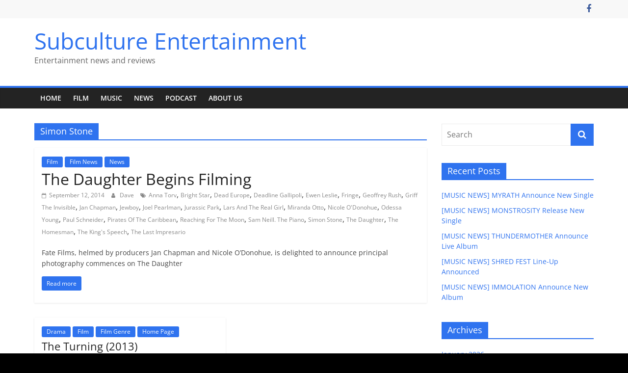

--- FILE ---
content_type: text/html; charset=UTF-8
request_url: https://subcultureentertainment.com/tag/simon-stone/
body_size: 73423
content:
<!DOCTYPE html>
<html lang="en-US">
<head>
			<meta charset="UTF-8" />
		<meta name="viewport" content="width=device-width, initial-scale=1">
		<link rel="profile" href="http://gmpg.org/xfn/11" />
		<meta name='robots' content='index, follow, max-image-preview:large, max-snippet:-1, max-video-preview:-1' />

	<!-- This site is optimized with the Yoast SEO plugin v19.11 - https://yoast.com/wordpress/plugins/seo/ -->
	<title>Simon Stone Archives - Subculture Entertainment</title>
	<link rel="canonical" href="https://subcultureentertainment.com/tag/simon-stone/" />
	<meta property="og:locale" content="en_US" />
	<meta property="og:type" content="article" />
	<meta property="og:title" content="Simon Stone Archives - Subculture Entertainment" />
	<meta property="og:url" content="https://subcultureentertainment.com/tag/simon-stone/" />
	<meta property="og:site_name" content="Subculture Entertainment" />
	<meta name="twitter:card" content="summary_large_image" />
	<script type="application/ld+json" class="yoast-schema-graph">{"@context":"https://schema.org","@graph":[{"@type":"CollectionPage","@id":"https://subcultureentertainment.com/tag/simon-stone/","url":"https://subcultureentertainment.com/tag/simon-stone/","name":"Simon Stone Archives - Subculture Entertainment","isPartOf":{"@id":"https://subcultureentertainment.com/#website"},"inLanguage":"en-US"},{"@type":"WebSite","@id":"https://subcultureentertainment.com/#website","url":"https://subcultureentertainment.com/","name":"Subculture Entertainment","description":"Entertainment news and reviews","potentialAction":[{"@type":"SearchAction","target":{"@type":"EntryPoint","urlTemplate":"https://subcultureentertainment.com/?s={search_term_string}"},"query-input":"required name=search_term_string"}],"inLanguage":"en-US"}]}</script>
	<!-- / Yoast SEO plugin. -->


<link rel='dns-prefetch' href='//secure.gravatar.com' />
<link rel='dns-prefetch' href='//v0.wordpress.com' />
<link rel="alternate" type="application/rss+xml" title="Subculture Entertainment &raquo; Feed" href="https://subcultureentertainment.com/feed/" />
<link rel="alternate" type="application/rss+xml" title="Subculture Entertainment &raquo; Comments Feed" href="https://subcultureentertainment.com/comments/feed/" />
<link rel="alternate" type="application/rss+xml" title="Subculture Entertainment &raquo; Simon Stone Tag Feed" href="https://subcultureentertainment.com/tag/simon-stone/feed/" />
<style id='wp-img-auto-sizes-contain-inline-css' type='text/css'>
img:is([sizes=auto i],[sizes^="auto," i]){contain-intrinsic-size:3000px 1500px}
/*# sourceURL=wp-img-auto-sizes-contain-inline-css */
</style>
<style id='wp-emoji-styles-inline-css' type='text/css'>

	img.wp-smiley, img.emoji {
		display: inline !important;
		border: none !important;
		box-shadow: none !important;
		height: 1em !important;
		width: 1em !important;
		margin: 0 0.07em !important;
		vertical-align: -0.1em !important;
		background: none !important;
		padding: 0 !important;
	}
/*# sourceURL=wp-emoji-styles-inline-css */
</style>
<style id='wp-block-library-inline-css' type='text/css'>
:root{--wp-block-synced-color:#7a00df;--wp-block-synced-color--rgb:122,0,223;--wp-bound-block-color:var(--wp-block-synced-color);--wp-editor-canvas-background:#ddd;--wp-admin-theme-color:#007cba;--wp-admin-theme-color--rgb:0,124,186;--wp-admin-theme-color-darker-10:#006ba1;--wp-admin-theme-color-darker-10--rgb:0,107,160.5;--wp-admin-theme-color-darker-20:#005a87;--wp-admin-theme-color-darker-20--rgb:0,90,135;--wp-admin-border-width-focus:2px}@media (min-resolution:192dpi){:root{--wp-admin-border-width-focus:1.5px}}.wp-element-button{cursor:pointer}:root .has-very-light-gray-background-color{background-color:#eee}:root .has-very-dark-gray-background-color{background-color:#313131}:root .has-very-light-gray-color{color:#eee}:root .has-very-dark-gray-color{color:#313131}:root .has-vivid-green-cyan-to-vivid-cyan-blue-gradient-background{background:linear-gradient(135deg,#00d084,#0693e3)}:root .has-purple-crush-gradient-background{background:linear-gradient(135deg,#34e2e4,#4721fb 50%,#ab1dfe)}:root .has-hazy-dawn-gradient-background{background:linear-gradient(135deg,#faaca8,#dad0ec)}:root .has-subdued-olive-gradient-background{background:linear-gradient(135deg,#fafae1,#67a671)}:root .has-atomic-cream-gradient-background{background:linear-gradient(135deg,#fdd79a,#004a59)}:root .has-nightshade-gradient-background{background:linear-gradient(135deg,#330968,#31cdcf)}:root .has-midnight-gradient-background{background:linear-gradient(135deg,#020381,#2874fc)}:root{--wp--preset--font-size--normal:16px;--wp--preset--font-size--huge:42px}.has-regular-font-size{font-size:1em}.has-larger-font-size{font-size:2.625em}.has-normal-font-size{font-size:var(--wp--preset--font-size--normal)}.has-huge-font-size{font-size:var(--wp--preset--font-size--huge)}.has-text-align-center{text-align:center}.has-text-align-left{text-align:left}.has-text-align-right{text-align:right}.has-fit-text{white-space:nowrap!important}#end-resizable-editor-section{display:none}.aligncenter{clear:both}.items-justified-left{justify-content:flex-start}.items-justified-center{justify-content:center}.items-justified-right{justify-content:flex-end}.items-justified-space-between{justify-content:space-between}.screen-reader-text{border:0;clip-path:inset(50%);height:1px;margin:-1px;overflow:hidden;padding:0;position:absolute;width:1px;word-wrap:normal!important}.screen-reader-text:focus{background-color:#ddd;clip-path:none;color:#444;display:block;font-size:1em;height:auto;left:5px;line-height:normal;padding:15px 23px 14px;text-decoration:none;top:5px;width:auto;z-index:100000}html :where(.has-border-color){border-style:solid}html :where([style*=border-top-color]){border-top-style:solid}html :where([style*=border-right-color]){border-right-style:solid}html :where([style*=border-bottom-color]){border-bottom-style:solid}html :where([style*=border-left-color]){border-left-style:solid}html :where([style*=border-width]){border-style:solid}html :where([style*=border-top-width]){border-top-style:solid}html :where([style*=border-right-width]){border-right-style:solid}html :where([style*=border-bottom-width]){border-bottom-style:solid}html :where([style*=border-left-width]){border-left-style:solid}html :where(img[class*=wp-image-]){height:auto;max-width:100%}:where(figure){margin:0 0 1em}html :where(.is-position-sticky){--wp-admin--admin-bar--position-offset:var(--wp-admin--admin-bar--height,0px)}@media screen and (max-width:600px){html :where(.is-position-sticky){--wp-admin--admin-bar--position-offset:0px}}
.has-text-align-justify{text-align:justify;}

/*# sourceURL=wp-block-library-inline-css */
</style><style id='global-styles-inline-css' type='text/css'>
:root{--wp--preset--aspect-ratio--square: 1;--wp--preset--aspect-ratio--4-3: 4/3;--wp--preset--aspect-ratio--3-4: 3/4;--wp--preset--aspect-ratio--3-2: 3/2;--wp--preset--aspect-ratio--2-3: 2/3;--wp--preset--aspect-ratio--16-9: 16/9;--wp--preset--aspect-ratio--9-16: 9/16;--wp--preset--color--black: #000000;--wp--preset--color--cyan-bluish-gray: #abb8c3;--wp--preset--color--white: #ffffff;--wp--preset--color--pale-pink: #f78da7;--wp--preset--color--vivid-red: #cf2e2e;--wp--preset--color--luminous-vivid-orange: #ff6900;--wp--preset--color--luminous-vivid-amber: #fcb900;--wp--preset--color--light-green-cyan: #7bdcb5;--wp--preset--color--vivid-green-cyan: #00d084;--wp--preset--color--pale-cyan-blue: #8ed1fc;--wp--preset--color--vivid-cyan-blue: #0693e3;--wp--preset--color--vivid-purple: #9b51e0;--wp--preset--gradient--vivid-cyan-blue-to-vivid-purple: linear-gradient(135deg,rgb(6,147,227) 0%,rgb(155,81,224) 100%);--wp--preset--gradient--light-green-cyan-to-vivid-green-cyan: linear-gradient(135deg,rgb(122,220,180) 0%,rgb(0,208,130) 100%);--wp--preset--gradient--luminous-vivid-amber-to-luminous-vivid-orange: linear-gradient(135deg,rgb(252,185,0) 0%,rgb(255,105,0) 100%);--wp--preset--gradient--luminous-vivid-orange-to-vivid-red: linear-gradient(135deg,rgb(255,105,0) 0%,rgb(207,46,46) 100%);--wp--preset--gradient--very-light-gray-to-cyan-bluish-gray: linear-gradient(135deg,rgb(238,238,238) 0%,rgb(169,184,195) 100%);--wp--preset--gradient--cool-to-warm-spectrum: linear-gradient(135deg,rgb(74,234,220) 0%,rgb(151,120,209) 20%,rgb(207,42,186) 40%,rgb(238,44,130) 60%,rgb(251,105,98) 80%,rgb(254,248,76) 100%);--wp--preset--gradient--blush-light-purple: linear-gradient(135deg,rgb(255,206,236) 0%,rgb(152,150,240) 100%);--wp--preset--gradient--blush-bordeaux: linear-gradient(135deg,rgb(254,205,165) 0%,rgb(254,45,45) 50%,rgb(107,0,62) 100%);--wp--preset--gradient--luminous-dusk: linear-gradient(135deg,rgb(255,203,112) 0%,rgb(199,81,192) 50%,rgb(65,88,208) 100%);--wp--preset--gradient--pale-ocean: linear-gradient(135deg,rgb(255,245,203) 0%,rgb(182,227,212) 50%,rgb(51,167,181) 100%);--wp--preset--gradient--electric-grass: linear-gradient(135deg,rgb(202,248,128) 0%,rgb(113,206,126) 100%);--wp--preset--gradient--midnight: linear-gradient(135deg,rgb(2,3,129) 0%,rgb(40,116,252) 100%);--wp--preset--font-size--small: 13px;--wp--preset--font-size--medium: 20px;--wp--preset--font-size--large: 36px;--wp--preset--font-size--x-large: 42px;--wp--preset--spacing--20: 0.44rem;--wp--preset--spacing--30: 0.67rem;--wp--preset--spacing--40: 1rem;--wp--preset--spacing--50: 1.5rem;--wp--preset--spacing--60: 2.25rem;--wp--preset--spacing--70: 3.38rem;--wp--preset--spacing--80: 5.06rem;--wp--preset--shadow--natural: 6px 6px 9px rgba(0, 0, 0, 0.2);--wp--preset--shadow--deep: 12px 12px 50px rgba(0, 0, 0, 0.4);--wp--preset--shadow--sharp: 6px 6px 0px rgba(0, 0, 0, 0.2);--wp--preset--shadow--outlined: 6px 6px 0px -3px rgb(255, 255, 255), 6px 6px rgb(0, 0, 0);--wp--preset--shadow--crisp: 6px 6px 0px rgb(0, 0, 0);}:where(.is-layout-flex){gap: 0.5em;}:where(.is-layout-grid){gap: 0.5em;}body .is-layout-flex{display: flex;}.is-layout-flex{flex-wrap: wrap;align-items: center;}.is-layout-flex > :is(*, div){margin: 0;}body .is-layout-grid{display: grid;}.is-layout-grid > :is(*, div){margin: 0;}:where(.wp-block-columns.is-layout-flex){gap: 2em;}:where(.wp-block-columns.is-layout-grid){gap: 2em;}:where(.wp-block-post-template.is-layout-flex){gap: 1.25em;}:where(.wp-block-post-template.is-layout-grid){gap: 1.25em;}.has-black-color{color: var(--wp--preset--color--black) !important;}.has-cyan-bluish-gray-color{color: var(--wp--preset--color--cyan-bluish-gray) !important;}.has-white-color{color: var(--wp--preset--color--white) !important;}.has-pale-pink-color{color: var(--wp--preset--color--pale-pink) !important;}.has-vivid-red-color{color: var(--wp--preset--color--vivid-red) !important;}.has-luminous-vivid-orange-color{color: var(--wp--preset--color--luminous-vivid-orange) !important;}.has-luminous-vivid-amber-color{color: var(--wp--preset--color--luminous-vivid-amber) !important;}.has-light-green-cyan-color{color: var(--wp--preset--color--light-green-cyan) !important;}.has-vivid-green-cyan-color{color: var(--wp--preset--color--vivid-green-cyan) !important;}.has-pale-cyan-blue-color{color: var(--wp--preset--color--pale-cyan-blue) !important;}.has-vivid-cyan-blue-color{color: var(--wp--preset--color--vivid-cyan-blue) !important;}.has-vivid-purple-color{color: var(--wp--preset--color--vivid-purple) !important;}.has-black-background-color{background-color: var(--wp--preset--color--black) !important;}.has-cyan-bluish-gray-background-color{background-color: var(--wp--preset--color--cyan-bluish-gray) !important;}.has-white-background-color{background-color: var(--wp--preset--color--white) !important;}.has-pale-pink-background-color{background-color: var(--wp--preset--color--pale-pink) !important;}.has-vivid-red-background-color{background-color: var(--wp--preset--color--vivid-red) !important;}.has-luminous-vivid-orange-background-color{background-color: var(--wp--preset--color--luminous-vivid-orange) !important;}.has-luminous-vivid-amber-background-color{background-color: var(--wp--preset--color--luminous-vivid-amber) !important;}.has-light-green-cyan-background-color{background-color: var(--wp--preset--color--light-green-cyan) !important;}.has-vivid-green-cyan-background-color{background-color: var(--wp--preset--color--vivid-green-cyan) !important;}.has-pale-cyan-blue-background-color{background-color: var(--wp--preset--color--pale-cyan-blue) !important;}.has-vivid-cyan-blue-background-color{background-color: var(--wp--preset--color--vivid-cyan-blue) !important;}.has-vivid-purple-background-color{background-color: var(--wp--preset--color--vivid-purple) !important;}.has-black-border-color{border-color: var(--wp--preset--color--black) !important;}.has-cyan-bluish-gray-border-color{border-color: var(--wp--preset--color--cyan-bluish-gray) !important;}.has-white-border-color{border-color: var(--wp--preset--color--white) !important;}.has-pale-pink-border-color{border-color: var(--wp--preset--color--pale-pink) !important;}.has-vivid-red-border-color{border-color: var(--wp--preset--color--vivid-red) !important;}.has-luminous-vivid-orange-border-color{border-color: var(--wp--preset--color--luminous-vivid-orange) !important;}.has-luminous-vivid-amber-border-color{border-color: var(--wp--preset--color--luminous-vivid-amber) !important;}.has-light-green-cyan-border-color{border-color: var(--wp--preset--color--light-green-cyan) !important;}.has-vivid-green-cyan-border-color{border-color: var(--wp--preset--color--vivid-green-cyan) !important;}.has-pale-cyan-blue-border-color{border-color: var(--wp--preset--color--pale-cyan-blue) !important;}.has-vivid-cyan-blue-border-color{border-color: var(--wp--preset--color--vivid-cyan-blue) !important;}.has-vivid-purple-border-color{border-color: var(--wp--preset--color--vivid-purple) !important;}.has-vivid-cyan-blue-to-vivid-purple-gradient-background{background: var(--wp--preset--gradient--vivid-cyan-blue-to-vivid-purple) !important;}.has-light-green-cyan-to-vivid-green-cyan-gradient-background{background: var(--wp--preset--gradient--light-green-cyan-to-vivid-green-cyan) !important;}.has-luminous-vivid-amber-to-luminous-vivid-orange-gradient-background{background: var(--wp--preset--gradient--luminous-vivid-amber-to-luminous-vivid-orange) !important;}.has-luminous-vivid-orange-to-vivid-red-gradient-background{background: var(--wp--preset--gradient--luminous-vivid-orange-to-vivid-red) !important;}.has-very-light-gray-to-cyan-bluish-gray-gradient-background{background: var(--wp--preset--gradient--very-light-gray-to-cyan-bluish-gray) !important;}.has-cool-to-warm-spectrum-gradient-background{background: var(--wp--preset--gradient--cool-to-warm-spectrum) !important;}.has-blush-light-purple-gradient-background{background: var(--wp--preset--gradient--blush-light-purple) !important;}.has-blush-bordeaux-gradient-background{background: var(--wp--preset--gradient--blush-bordeaux) !important;}.has-luminous-dusk-gradient-background{background: var(--wp--preset--gradient--luminous-dusk) !important;}.has-pale-ocean-gradient-background{background: var(--wp--preset--gradient--pale-ocean) !important;}.has-electric-grass-gradient-background{background: var(--wp--preset--gradient--electric-grass) !important;}.has-midnight-gradient-background{background: var(--wp--preset--gradient--midnight) !important;}.has-small-font-size{font-size: var(--wp--preset--font-size--small) !important;}.has-medium-font-size{font-size: var(--wp--preset--font-size--medium) !important;}.has-large-font-size{font-size: var(--wp--preset--font-size--large) !important;}.has-x-large-font-size{font-size: var(--wp--preset--font-size--x-large) !important;}
/*# sourceURL=global-styles-inline-css */
</style>

<style id='classic-theme-styles-inline-css' type='text/css'>
/*! This file is auto-generated */
.wp-block-button__link{color:#fff;background-color:#32373c;border-radius:9999px;box-shadow:none;text-decoration:none;padding:calc(.667em + 2px) calc(1.333em + 2px);font-size:1.125em}.wp-block-file__button{background:#32373c;color:#fff;text-decoration:none}
/*# sourceURL=/wp-includes/css/classic-themes.min.css */
</style>
<link rel='stylesheet' id='colormag_style-css' href='https://subcultureentertainment.com/wp-content/themes/colormag/style.css?ver=2.1.5' type='text/css' media='all' />
<style id='colormag_style-inline-css' type='text/css'>
.colormag-button,blockquote,button,input[type=reset],input[type=button],input[type=submit],#masthead.colormag-header-clean #site-navigation.main-small-navigation .menu-toggle,.fa.search-top:hover,#masthead.colormag-header-classic #site-navigation.main-small-navigation .menu-toggle,.main-navigation ul li.focus > a,#masthead.colormag-header-classic .main-navigation ul ul.sub-menu li.focus > a,.home-icon.front_page_on,.main-navigation a:hover,.main-navigation ul li ul li a:hover,.main-navigation ul li ul li:hover>a,.main-navigation ul li.current-menu-ancestor>a,.main-navigation ul li.current-menu-item ul li a:hover,.main-navigation ul li.current-menu-item>a,.main-navigation ul li.current_page_ancestor>a,.main-navigation ul li.current_page_item>a,.main-navigation ul li:hover>a,.main-small-navigation li a:hover,.site-header .menu-toggle:hover,#masthead.colormag-header-classic .main-navigation ul ul.sub-menu li:hover > a,#masthead.colormag-header-classic .main-navigation ul ul.sub-menu li.current-menu-ancestor > a,#masthead.colormag-header-classic .main-navigation ul ul.sub-menu li.current-menu-item > a,#masthead .main-small-navigation li:hover > a,#masthead .main-small-navigation li.current-page-ancestor > a,#masthead .main-small-navigation li.current-menu-ancestor > a,#masthead .main-small-navigation li.current-page-item > a,#masthead .main-small-navigation li.current-menu-item > a,.main-small-navigation .current-menu-item>a,.main-small-navigation .current_page_item > a,.promo-button-area a:hover,#content .wp-pagenavi .current,#content .wp-pagenavi a:hover,.format-link .entry-content a,.pagination span,.comments-area .comment-author-link span,#secondary .widget-title span,.footer-widgets-area .widget-title span,.colormag-footer--classic .footer-widgets-area .widget-title span::before,.advertisement_above_footer .widget-title span,#content .post .article-content .above-entry-meta .cat-links a,.page-header .page-title span,.entry-meta .post-format i,.more-link,.no-post-thumbnail,.widget_featured_slider .slide-content .above-entry-meta .cat-links a,.widget_highlighted_posts .article-content .above-entry-meta .cat-links a,.widget_featured_posts .article-content .above-entry-meta .cat-links a,.widget_featured_posts .widget-title span,.widget_slider_area .widget-title span,.widget_beside_slider .widget-title span,.wp-block-quote,.wp-block-quote.is-style-large,.wp-block-quote.has-text-align-right{background-color:rgb(47,115,239);}#site-title a,.next a:hover,.previous a:hover,.social-links i.fa:hover,a,#masthead.colormag-header-clean .social-links li:hover i.fa,#masthead.colormag-header-classic .social-links li:hover i.fa,#masthead.colormag-header-clean .breaking-news .newsticker a:hover,#masthead.colormag-header-classic .breaking-news .newsticker a:hover,#masthead.colormag-header-classic #site-navigation .fa.search-top:hover,#masthead.colormag-header-classic #site-navigation.main-navigation .random-post a:hover .fa-random,.dark-skin #masthead.colormag-header-classic #site-navigation.main-navigation .home-icon:hover .fa,#masthead .main-small-navigation li:hover > .sub-toggle i,.better-responsive-menu #masthead .main-small-navigation .sub-toggle.active .fa,#masthead.colormag-header-classic .main-navigation .home-icon a:hover .fa,.pagination a span:hover,#content .comments-area a.comment-edit-link:hover,#content .comments-area a.comment-permalink:hover,#content .comments-area article header cite a:hover,.comments-area .comment-author-link a:hover,.comment .comment-reply-link:hover,.nav-next a,.nav-previous a,.footer-widgets-area a:hover,a#scroll-up i,#content .post .article-content .entry-title a:hover,.entry-meta .byline i,.entry-meta .cat-links i,.entry-meta a,.post .entry-title a:hover,.search .entry-title a:hover,.entry-meta .comments-link a:hover,.entry-meta .edit-link a:hover,.entry-meta .posted-on a:hover,.entry-meta .tag-links a:hover,.single #content .tags a:hover,.post-box .entry-meta .cat-links a:hover,.post-box .entry-meta .posted-on a:hover,.post.post-box .entry-title a:hover,.widget_featured_slider .slide-content .below-entry-meta .byline a:hover,.widget_featured_slider .slide-content .below-entry-meta .comments a:hover,.widget_featured_slider .slide-content .below-entry-meta .posted-on a:hover,.widget_featured_slider .slide-content .entry-title a:hover,.byline a:hover,.comments a:hover,.edit-link a:hover,.posted-on a:hover,.tag-links a:hover,.widget_highlighted_posts .article-content .below-entry-meta .byline a:hover,.widget_highlighted_posts .article-content .below-entry-meta .comments a:hover,.widget_highlighted_posts .article-content .below-entry-meta .posted-on a:hover,.widget_highlighted_posts .article-content .entry-title a:hover,.widget_featured_posts .article-content .entry-title a:hover,.related-posts-main-title .fa,.single-related-posts .article-content .entry-title a:hover, .colormag-header-classic .main-navigation ul li:hover > a{color:rgb(47,115,239);}#site-navigation{border-top-color:rgb(47,115,239);}#masthead.colormag-header-classic .main-navigation ul ul.sub-menu li:hover,#masthead.colormag-header-classic .main-navigation ul ul.sub-menu li.current-menu-ancestor,#masthead.colormag-header-classic .main-navigation ul ul.sub-menu li.current-menu-item,#masthead.colormag-header-classic #site-navigation .menu-toggle,#masthead.colormag-header-classic #site-navigation .menu-toggle:hover,#masthead.colormag-header-classic .main-navigation ul > li:hover > a,#masthead.colormag-header-classic .main-navigation ul > li.current-menu-item > a,#masthead.colormag-header-classic .main-navigation ul > li.current-menu-ancestor > a,#masthead.colormag-header-classic .main-navigation ul li.focus > a,.promo-button-area a:hover,.pagination a span:hover{border-color:rgb(47,115,239);}#secondary .widget-title,.footer-widgets-area .widget-title,.advertisement_above_footer .widget-title,.page-header .page-title,.widget_featured_posts .widget-title,.widget_slider_area .widget-title,.widget_beside_slider .widget-title{border-bottom-color:rgb(47,115,239);}@media (max-width:768px){.better-responsive-menu .sub-toggle{background-color:#0000290000001b00;}}
/*# sourceURL=colormag_style-inline-css */
</style>
<link rel='stylesheet' id='colormag-fontawesome-css' href='https://subcultureentertainment.com/wp-content/themes/colormag/fontawesome/css/font-awesome.min.css?ver=2.1.5' type='text/css' media='all' />
<link rel='stylesheet' id='jetpack_css-css' href='https://subcultureentertainment.com/wp-content/plugins/jetpack/css/jetpack.css?ver=10.7.2' type='text/css' media='all' />
<script type="text/javascript" src="https://subcultureentertainment.com/wp-includes/js/jquery/jquery.min.js?ver=3.7.1" id="jquery-core-js"></script>
<script type="text/javascript" src="https://subcultureentertainment.com/wp-includes/js/jquery/jquery-migrate.min.js?ver=3.4.1" id="jquery-migrate-js"></script>
<link rel="https://api.w.org/" href="https://subcultureentertainment.com/wp-json/" /><link rel="alternate" title="JSON" type="application/json" href="https://subcultureentertainment.com/wp-json/wp/v2/tags/8599" /><link rel="EditURI" type="application/rsd+xml" title="RSD" href="https://subcultureentertainment.com/xmlrpc.php?rsd" />
<meta name="generator" content="WordPress 6.9" />
<style type='text/css'>img#wpstats{display:none}</style>
	<style type="text/css" id="custom-background-css">
body.custom-background { background-color: #000000; }
</style>
	</head>

<body class="archive tag tag-simon-stone tag-8599 custom-background wp-embed-responsive wp-theme-colormag right-sidebar wide">

		<div id="page" class="hfeed site">
				<a class="skip-link screen-reader-text" href="#main">Skip to content</a>
				<header id="masthead" class="site-header clearfix ">
				<div id="header-text-nav-container" class="clearfix">
		
			<div class="news-bar">
				<div class="inner-wrap">
					<div class="tg-news-bar__one">
											</div>

					<div class="tg-news-bar__two">
						
		<div class="social-links">
			<ul>
				<li><a href="https://www.facebook.com/subcultureentertainmentaus" target="_blank"><i class="fa fa-facebook"></i></a></li>			</ul>
		</div><!-- .social-links -->
							</div>
				</div>
			</div>

			
		<div class="inner-wrap">
			<div id="header-text-nav-wrap" class="clearfix">

				<div id="header-left-section">
					
					<div id="header-text" class="">
													<h3 id="site-title">
								<a href="https://subcultureentertainment.com/" title="Subculture Entertainment" rel="home">Subculture Entertainment</a>
							</h3>
						
													<p id="site-description">
								Entertainment news and reviews							</p><!-- #site-description -->
											</div><!-- #header-text -->
				</div><!-- #header-left-section -->

				<div id="header-right-section">
									</div><!-- #header-right-section -->

			</div><!-- #header-text-nav-wrap -->
		</div><!-- .inner-wrap -->

		
		<nav id="site-navigation" class="main-navigation clearfix" role="navigation">
			<div class="inner-wrap clearfix">
				
				
				<p class="menu-toggle"></p>
				<div class="menu-primary-container"><ul id="menu-nav-menu" class="menu"><li id="menu-item-88" class="menu-item menu-item-type-custom menu-item-object-custom menu-item-88"><a href="/">Home</a></li>
<li id="menu-item-28877" class="menu-item menu-item-type-taxonomy menu-item-object-category menu-item-28877"><a href="https://subcultureentertainment.com/category/film/">Film</a></li>
<li id="menu-item-28878" class="menu-item menu-item-type-taxonomy menu-item-object-category menu-item-28878"><a href="https://subcultureentertainment.com/category/music/">Music</a></li>
<li id="menu-item-28879" class="menu-item menu-item-type-taxonomy menu-item-object-category menu-item-28879"><a href="https://subcultureentertainment.com/category/news/">News</a></li>
<li id="menu-item-28880" class="menu-item menu-item-type-taxonomy menu-item-object-category menu-item-28880"><a href="https://subcultureentertainment.com/category/podcast/">Podcast</a></li>
<li id="menu-item-81" class="menu-item menu-item-type-post_type menu-item-object-page menu-item-81"><a href="https://subcultureentertainment.com/?page_id=15">About Us</a></li>
</ul></div>
			</div>
		</nav>

				</div><!-- #header-text-nav-container -->
				</header><!-- #masthead -->
				<div id="main" class="clearfix">
				<div class="inner-wrap clearfix">
		
	<div id="primary">
		<div id="content" class="clearfix">

			
		<header class="page-header">
			
				<h1 class="page-title">
					<span>
						Simon Stone					</span>
				</h1>
						</header><!-- .page-header -->

		
				<div class="article-container">

					
<article id="post-7394" class="post-7394 post type-post status-publish format-standard hentry category-film category-film-news category-news tag-anna-torv tag-bright-star tag-dead-europe tag-deadline-gallipoli tag-ewen-leslie tag-fringe tag-geoffrey-rush tag-griff-the-invisible tag-jan-chapman tag-jewboy tag-joel-pearlman tag-jurassic-park tag-lars-and-the-real-girl tag-miranda-otto tag-nicole-odonohue tag-odessa-young tag-paul-schneider tag-pirates-of-the-caribbean tag-reaching-for-the-moon tag-sam-neill-the-piano tag-simon-stone tag-the-daughter tag-the-homesman tag-the-kings-speech tag-the-last-impresario">
	
	
	<div class="article-content clearfix">

		<div class="above-entry-meta"><span class="cat-links"><a href="https://subcultureentertainment.com/category/film/"  rel="category tag">Film</a>&nbsp;<a href="https://subcultureentertainment.com/category/film/film-news/"  rel="category tag">Film News</a>&nbsp;<a href="https://subcultureentertainment.com/category/news/"  rel="category tag">News</a>&nbsp;</span></div>
		<header class="entry-header">
			<h2 class="entry-title">
				<a href="https://subcultureentertainment.com/2014/09/the-daughter-begins-filming/" title="The Daughter Begins Filming">The Daughter Begins Filming</a>
			</h2>
		</header>

		<div class="below-entry-meta">
			<span class="posted-on"><a href="https://subcultureentertainment.com/2014/09/the-daughter-begins-filming/" title="10:56 AM" rel="bookmark"><i class="fa fa-calendar-o"></i> <time class="entry-date published updated" datetime="2014-09-12T10:56:34+10:00">September 12, 2014</time></a></span>
			<span class="byline">
				<span class="author vcard">
					<i class="fa fa-user"></i>
					<a class="url fn n"
					   href="https://subcultureentertainment.com/author/dave/"
					   title="Dave"
					>
						Dave					</a>
				</span>
			</span>

			<span class="tag-links"><i class="fa fa-tags"></i><a href="https://subcultureentertainment.com/tag/anna-torv/" rel="tag">Anna Torv</a>, <a href="https://subcultureentertainment.com/tag/bright-star/" rel="tag">Bright Star</a>, <a href="https://subcultureentertainment.com/tag/dead-europe/" rel="tag">Dead Europe</a>, <a href="https://subcultureentertainment.com/tag/deadline-gallipoli/" rel="tag">Deadline Gallipoli</a>, <a href="https://subcultureentertainment.com/tag/ewen-leslie/" rel="tag">Ewen Leslie</a>, <a href="https://subcultureentertainment.com/tag/fringe/" rel="tag">Fringe</a>, <a href="https://subcultureentertainment.com/tag/geoffrey-rush/" rel="tag">Geoffrey Rush</a>, <a href="https://subcultureentertainment.com/tag/griff-the-invisible/" rel="tag">Griff The Invisible</a>, <a href="https://subcultureentertainment.com/tag/jan-chapman/" rel="tag">Jan Chapman</a>, <a href="https://subcultureentertainment.com/tag/jewboy/" rel="tag">Jewboy</a>, <a href="https://subcultureentertainment.com/tag/joel-pearlman/" rel="tag">Joel Pearlman</a>, <a href="https://subcultureentertainment.com/tag/jurassic-park/" rel="tag">Jurassic Park</a>, <a href="https://subcultureentertainment.com/tag/lars-and-the-real-girl/" rel="tag">Lars And The Real Girl</a>, <a href="https://subcultureentertainment.com/tag/miranda-otto/" rel="tag">Miranda Otto</a>, <a href="https://subcultureentertainment.com/tag/nicole-odonohue/" rel="tag">Nicole O'Donohue</a>, <a href="https://subcultureentertainment.com/tag/odessa-young/" rel="tag">Odessa Young</a>, <a href="https://subcultureentertainment.com/tag/paul-schneider/" rel="tag">Paul Schneider</a>, <a href="https://subcultureentertainment.com/tag/pirates-of-the-caribbean/" rel="tag">Pirates Of The Caribbean</a>, <a href="https://subcultureentertainment.com/tag/reaching-for-the-moon/" rel="tag">Reaching For The Moon</a>, <a href="https://subcultureentertainment.com/tag/sam-neill-the-piano/" rel="tag">Sam Neill. The Piano</a>, <a href="https://subcultureentertainment.com/tag/simon-stone/" rel="tag">Simon Stone</a>, <a href="https://subcultureentertainment.com/tag/the-daughter/" rel="tag">The Daughter</a>, <a href="https://subcultureentertainment.com/tag/the-homesman/" rel="tag">The Homesman</a>, <a href="https://subcultureentertainment.com/tag/the-kings-speech/" rel="tag">The King's Speech</a>, <a href="https://subcultureentertainment.com/tag/the-last-impresario/" rel="tag">The Last Impresario</a></span></div>
		<div class="entry-content clearfix">
			<p>Fate Films, helmed by producers Jan Chapman and Nicole O’Donohue, is delighted to announce principal photography commences on The Daughter</p>
			<a class="more-link" title="The Daughter Begins Filming" href="https://subcultureentertainment.com/2014/09/the-daughter-begins-filming/">
				<span>Read more</span>
			</a>
		</div>

	</div>

	</article>

<article id="post-5028" class="post-5028 post type-post status-publish format-standard hentry category-film-drama category-film category-film-genre category-home-slider tag-andrew-upton tag-anthony-lucas tag-ashlee-page tag-breanna-harding tag-casey-douglas tag-cate-blanchett tag-circa-contemporary-circus tag-claire-mccarthy tag-colin-friels tag-dan-wyllie tag-david-griffiths tag-david-wenham tag-dean-daley-jones tag-di-adams tag-dougie-baldwin tag-emily-ballou tag-eva-lazzaro tag-finn-ireland tag-finn-woodlock tag-greg-king tag-harrison-gilbertson tag-harry-borland tag-henri-phillips tag-hugo-weaving tag-ian-meadows tag-jakory-blanco tag-james-fraser tag-jarli-russell-blanco tag-jonathan-auf-der-heide tag-joseph-pedley tag-josh-mcconville tag-jub-clerc tag-justin-kurzel tag-justin-monjo tag-kate-mulvaney tag-kris-mrska tag-lee-jankowski tag-libby-tanner tag-marcel-dorney tag-marieka-walsh tag-matt-nable tag-matthew-shanley tag-meyne-wyatt tag-mia-wasikowska tag-miranda-otto tag-mirrah-foulkes tag-myles-pollard tag-nikita-leigh-pritchard tag-oscar-redding tag-paul-ireland tag-rhys-graham tag-richard-roxburgh tag-robert-connolly tag-robyn-nevin tag-rose-byrne tag-shaun-gladwell tag-simon-stone tag-stephen-page tag-susie-porter tag-the-turning tag-the-turning-review tag-tony-ayres tag-warwick-thornton tag-wayne-blair tag-yaron-lifschitz">
	
	
	<div class="article-content clearfix">

		<div class="above-entry-meta"><span class="cat-links"><a href="https://subcultureentertainment.com/category/film/film-genre/film-drama/"  rel="category tag">Drama</a>&nbsp;<a href="https://subcultureentertainment.com/category/film/"  rel="category tag">Film</a>&nbsp;<a href="https://subcultureentertainment.com/category/film/film-genre/"  rel="category tag">Film Genre</a>&nbsp;<a href="https://subcultureentertainment.com/category/home-slider/"  rel="category tag">Home Page</a>&nbsp;</span></div>
		<header class="entry-header">
			<h2 class="entry-title">
				<a href="https://subcultureentertainment.com/2013/09/the-turning-2013/" title="The Turning (2013)">The Turning (2013)</a>
			</h2>
		</header>

		<div class="below-entry-meta">
			<span class="posted-on"><a href="https://subcultureentertainment.com/2013/09/the-turning-2013/" title="12:02 AM" rel="bookmark"><i class="fa fa-calendar-o"></i> <time class="entry-date published" datetime="2013-09-26T00:02:49+10:00">September 26, 2013</time><time class="updated" datetime="2013-09-28T13:59:59+10:00">September 28, 2013</time></a></span>
			<span class="byline">
				<span class="author vcard">
					<i class="fa fa-user"></i>
					<a class="url fn n"
					   href="https://subcultureentertainment.com/author/dave/"
					   title="Dave"
					>
						Dave					</a>
				</span>
			</span>

			<span class="tag-links"><i class="fa fa-tags"></i><a href="https://subcultureentertainment.com/tag/andrew-upton/" rel="tag">Andrew Upton</a>, <a href="https://subcultureentertainment.com/tag/anthony-lucas/" rel="tag">Anthony Lucas</a>, <a href="https://subcultureentertainment.com/tag/ashlee-page/" rel="tag">Ashlee Page</a>, <a href="https://subcultureentertainment.com/tag/breanna-harding/" rel="tag">Breanna Harding</a>, <a href="https://subcultureentertainment.com/tag/casey-douglas/" rel="tag">Casey Douglas</a>, <a href="https://subcultureentertainment.com/tag/cate-blanchett/" rel="tag">Cate Blanchett</a>, <a href="https://subcultureentertainment.com/tag/circa-contemporary-circus/" rel="tag">Circa Contemporary Circus</a>, <a href="https://subcultureentertainment.com/tag/claire-mccarthy/" rel="tag">Claire McCarthy</a>, <a href="https://subcultureentertainment.com/tag/colin-friels/" rel="tag">Colin Friels</a>, <a href="https://subcultureentertainment.com/tag/dan-wyllie/" rel="tag">Dan Wyllie</a>, <a href="https://subcultureentertainment.com/tag/david-griffiths/" rel="tag">David Griffiths</a>, <a href="https://subcultureentertainment.com/tag/david-wenham/" rel="tag">David Wenham</a>, <a href="https://subcultureentertainment.com/tag/dean-daley-jones/" rel="tag">Dean Daley-Jones</a>, <a href="https://subcultureentertainment.com/tag/di-adams/" rel="tag">Di Adams</a>, <a href="https://subcultureentertainment.com/tag/dougie-baldwin/" rel="tag">Dougie Baldwin</a>, <a href="https://subcultureentertainment.com/tag/emily-ballou/" rel="tag">Emily Ballou</a>, <a href="https://subcultureentertainment.com/tag/eva-lazzaro/" rel="tag">Eva Lazzaro</a>, <a href="https://subcultureentertainment.com/tag/finn-ireland/" rel="tag">Finn Ireland</a>, <a href="https://subcultureentertainment.com/tag/finn-woodlock/" rel="tag">Finn Woodlock</a>, <a href="https://subcultureentertainment.com/tag/greg-king/" rel="tag">Greg King</a>, <a href="https://subcultureentertainment.com/tag/harrison-gilbertson/" rel="tag">Harrison Gilbertson</a>, <a href="https://subcultureentertainment.com/tag/harry-borland/" rel="tag">Harry Borland</a>, <a href="https://subcultureentertainment.com/tag/henri-phillips/" rel="tag">Henri Phillips</a>, <a href="https://subcultureentertainment.com/tag/hugo-weaving/" rel="tag">Hugo Weaving</a>, <a href="https://subcultureentertainment.com/tag/ian-meadows/" rel="tag">Ian Meadows</a>, <a href="https://subcultureentertainment.com/tag/jakory-blanco/" rel="tag">Jakory Blanco</a>, <a href="https://subcultureentertainment.com/tag/james-fraser/" rel="tag">James Fraser</a>, <a href="https://subcultureentertainment.com/tag/jarli-russell-blanco/" rel="tag">Jarli-Russell Blanco</a>, <a href="https://subcultureentertainment.com/tag/jonathan-auf-der-heide/" rel="tag">Jonathan Auf Der Heide</a>, <a href="https://subcultureentertainment.com/tag/joseph-pedley/" rel="tag">Joseph Pedley</a>, <a href="https://subcultureentertainment.com/tag/josh-mcconville/" rel="tag">Josh McConville</a>, <a href="https://subcultureentertainment.com/tag/jub-clerc/" rel="tag">Jub Clerc</a>, <a href="https://subcultureentertainment.com/tag/justin-kurzel/" rel="tag">Justin Kurzel</a>, <a href="https://subcultureentertainment.com/tag/justin-monjo/" rel="tag">Justin Monjo</a>, <a href="https://subcultureentertainment.com/tag/kate-mulvaney/" rel="tag">Kate Mulvaney</a>, <a href="https://subcultureentertainment.com/tag/kris-mrska/" rel="tag">Kris Mrska</a>, <a href="https://subcultureentertainment.com/tag/lee-jankowski/" rel="tag">Lee Jankowski</a>, <a href="https://subcultureentertainment.com/tag/libby-tanner/" rel="tag">Libby Tanner</a>, <a href="https://subcultureentertainment.com/tag/marcel-dorney/" rel="tag">Marcel Dorney</a>, <a href="https://subcultureentertainment.com/tag/marieka-walsh/" rel="tag">Marieka Walsh</a>, <a href="https://subcultureentertainment.com/tag/matt-nable/" rel="tag">Matt Nable</a>, <a href="https://subcultureentertainment.com/tag/matthew-shanley/" rel="tag">Matthew Shanley</a>, <a href="https://subcultureentertainment.com/tag/meyne-wyatt/" rel="tag">Meyne Wyatt</a>, <a href="https://subcultureentertainment.com/tag/mia-wasikowska/" rel="tag">Mia Wasikowska</a>, <a href="https://subcultureentertainment.com/tag/miranda-otto/" rel="tag">Miranda Otto</a>, <a href="https://subcultureentertainment.com/tag/mirrah-foulkes/" rel="tag">Mirrah Foulkes</a>, <a href="https://subcultureentertainment.com/tag/myles-pollard/" rel="tag">Myles Pollard</a>, <a href="https://subcultureentertainment.com/tag/nikita-leigh-pritchard/" rel="tag">Nikita Leigh-Pritchard</a>, <a href="https://subcultureentertainment.com/tag/oscar-redding/" rel="tag">Oscar Redding</a>, <a href="https://subcultureentertainment.com/tag/paul-ireland/" rel="tag">Paul Ireland</a>, <a href="https://subcultureentertainment.com/tag/rhys-graham/" rel="tag">Rhys Graham</a>, <a href="https://subcultureentertainment.com/tag/richard-roxburgh/" rel="tag">Richard Roxburgh</a>, <a href="https://subcultureentertainment.com/tag/robert-connolly/" rel="tag">Robert Connolly</a>, <a href="https://subcultureentertainment.com/tag/robyn-nevin/" rel="tag">Robyn Nevin</a>, <a href="https://subcultureentertainment.com/tag/rose-byrne/" rel="tag">Rose Byrne</a>, <a href="https://subcultureentertainment.com/tag/shaun-gladwell/" rel="tag">Shaun Gladwell</a>, <a href="https://subcultureentertainment.com/tag/simon-stone/" rel="tag">Simon Stone</a>, <a href="https://subcultureentertainment.com/tag/stephen-page/" rel="tag">Stephen Page</a>, <a href="https://subcultureentertainment.com/tag/susie-porter/" rel="tag">Susie Porter</a>, <a href="https://subcultureentertainment.com/tag/the-turning/" rel="tag">The Turning</a>, <a href="https://subcultureentertainment.com/tag/the-turning-review/" rel="tag">The Turning Review</a>, <a href="https://subcultureentertainment.com/tag/tony-ayres/" rel="tag">Tony Ayres</a>, <a href="https://subcultureentertainment.com/tag/warwick-thornton/" rel="tag">Warwick Thornton</a>, <a href="https://subcultureentertainment.com/tag/wayne-blair/" rel="tag">Wayne Blair</a>, <a href="https://subcultureentertainment.com/tag/yaron-lifschitz/" rel="tag">Yaron Lifschitz</a></span></div>
		<div class="entry-content clearfix">
			<p>Summary: Seventeen talented Australian directors from diverse artistic disciplines each create a chapter of the hauntingly beautiful novel by multi award-winning</p>
			<a class="more-link" title="The Turning (2013)" href="https://subcultureentertainment.com/2013/09/the-turning-2013/">
				<span>Read more</span>
			</a>
		</div>

	</div>

	</article>

				</div>

				
		</div><!-- #content -->
	</div><!-- #primary -->


<div id="secondary">
	
	<aside id="search-2" class="widget widget_search clearfix">
<form action="https://subcultureentertainment.com/" class="search-form searchform clearfix" method="get" role="search">

	<div class="search-wrap">
		<input type="search"
		       class="s field"
		       name="s"
		       value=""
		       placeholder="Search"
		/>

		<button class="search-icon" type="submit"></button>
	</div>

</form><!-- .searchform -->
</aside>
		<aside id="recent-posts-2" class="widget widget_recent_entries clearfix">
		<h3 class="widget-title"><span>Recent Posts</span></h3>
		<ul>
											<li>
					<a href="https://subcultureentertainment.com/2026/01/music-news-myrath-announce-new-single/">[MUSIC NEWS] MYRATH Announce New Single</a>
									</li>
											<li>
					<a href="https://subcultureentertainment.com/2026/01/music-news-monstrosity-release-new-single/">[MUSIC NEWS] MONSTROSITY Release New Single</a>
									</li>
											<li>
					<a href="https://subcultureentertainment.com/2026/01/music-news-thundermother-announce-live-album/">[MUSIC NEWS] THUNDERMOTHER Announce Live Album</a>
									</li>
											<li>
					<a href="https://subcultureentertainment.com/2026/01/music-news-shred-fest-line-up-announced/">[MUSIC NEWS] SHRED FEST Line-Up Announced</a>
									</li>
											<li>
					<a href="https://subcultureentertainment.com/2026/01/music-news-immolation-announce-new-album/">[MUSIC NEWS] IMMOLATION Announce New Album</a>
									</li>
					</ul>

		</aside><aside id="archives-2" class="widget widget_archive clearfix"><h3 class="widget-title"><span>Archives</span></h3>
			<ul>
					<li><a href='https://subcultureentertainment.com/2026/01/'>January 2026</a></li>
	<li><a href='https://subcultureentertainment.com/2025/12/'>December 2025</a></li>
	<li><a href='https://subcultureentertainment.com/2025/11/'>November 2025</a></li>
	<li><a href='https://subcultureentertainment.com/2025/10/'>October 2025</a></li>
	<li><a href='https://subcultureentertainment.com/2025/09/'>September 2025</a></li>
	<li><a href='https://subcultureentertainment.com/2025/08/'>August 2025</a></li>
	<li><a href='https://subcultureentertainment.com/2025/07/'>July 2025</a></li>
	<li><a href='https://subcultureentertainment.com/2025/06/'>June 2025</a></li>
	<li><a href='https://subcultureentertainment.com/2025/05/'>May 2025</a></li>
	<li><a href='https://subcultureentertainment.com/2025/04/'>April 2025</a></li>
	<li><a href='https://subcultureentertainment.com/2025/03/'>March 2025</a></li>
	<li><a href='https://subcultureentertainment.com/2025/02/'>February 2025</a></li>
	<li><a href='https://subcultureentertainment.com/2025/01/'>January 2025</a></li>
	<li><a href='https://subcultureentertainment.com/2024/12/'>December 2024</a></li>
	<li><a href='https://subcultureentertainment.com/2024/11/'>November 2024</a></li>
	<li><a href='https://subcultureentertainment.com/2024/10/'>October 2024</a></li>
	<li><a href='https://subcultureentertainment.com/2024/09/'>September 2024</a></li>
	<li><a href='https://subcultureentertainment.com/2024/08/'>August 2024</a></li>
	<li><a href='https://subcultureentertainment.com/2024/07/'>July 2024</a></li>
	<li><a href='https://subcultureentertainment.com/2024/06/'>June 2024</a></li>
	<li><a href='https://subcultureentertainment.com/2024/05/'>May 2024</a></li>
	<li><a href='https://subcultureentertainment.com/2024/04/'>April 2024</a></li>
	<li><a href='https://subcultureentertainment.com/2024/03/'>March 2024</a></li>
	<li><a href='https://subcultureentertainment.com/2024/02/'>February 2024</a></li>
	<li><a href='https://subcultureentertainment.com/2024/01/'>January 2024</a></li>
	<li><a href='https://subcultureentertainment.com/2023/12/'>December 2023</a></li>
	<li><a href='https://subcultureentertainment.com/2023/11/'>November 2023</a></li>
	<li><a href='https://subcultureentertainment.com/2023/10/'>October 2023</a></li>
	<li><a href='https://subcultureentertainment.com/2023/09/'>September 2023</a></li>
	<li><a href='https://subcultureentertainment.com/2023/08/'>August 2023</a></li>
	<li><a href='https://subcultureentertainment.com/2023/07/'>July 2023</a></li>
	<li><a href='https://subcultureentertainment.com/2023/06/'>June 2023</a></li>
	<li><a href='https://subcultureentertainment.com/2023/05/'>May 2023</a></li>
	<li><a href='https://subcultureentertainment.com/2023/04/'>April 2023</a></li>
	<li><a href='https://subcultureentertainment.com/2023/03/'>March 2023</a></li>
	<li><a href='https://subcultureentertainment.com/2023/02/'>February 2023</a></li>
	<li><a href='https://subcultureentertainment.com/2023/01/'>January 2023</a></li>
	<li><a href='https://subcultureentertainment.com/2022/12/'>December 2022</a></li>
	<li><a href='https://subcultureentertainment.com/2022/11/'>November 2022</a></li>
	<li><a href='https://subcultureentertainment.com/2022/10/'>October 2022</a></li>
	<li><a href='https://subcultureentertainment.com/2022/09/'>September 2022</a></li>
	<li><a href='https://subcultureentertainment.com/2022/08/'>August 2022</a></li>
	<li><a href='https://subcultureentertainment.com/2022/07/'>July 2022</a></li>
	<li><a href='https://subcultureentertainment.com/2022/06/'>June 2022</a></li>
	<li><a href='https://subcultureentertainment.com/2022/05/'>May 2022</a></li>
	<li><a href='https://subcultureentertainment.com/2022/04/'>April 2022</a></li>
	<li><a href='https://subcultureentertainment.com/2022/03/'>March 2022</a></li>
	<li><a href='https://subcultureentertainment.com/2022/02/'>February 2022</a></li>
	<li><a href='https://subcultureentertainment.com/2022/01/'>January 2022</a></li>
	<li><a href='https://subcultureentertainment.com/2021/12/'>December 2021</a></li>
	<li><a href='https://subcultureentertainment.com/2021/11/'>November 2021</a></li>
	<li><a href='https://subcultureentertainment.com/2021/10/'>October 2021</a></li>
	<li><a href='https://subcultureentertainment.com/2021/09/'>September 2021</a></li>
	<li><a href='https://subcultureentertainment.com/2021/08/'>August 2021</a></li>
	<li><a href='https://subcultureentertainment.com/2021/07/'>July 2021</a></li>
	<li><a href='https://subcultureentertainment.com/2021/06/'>June 2021</a></li>
	<li><a href='https://subcultureentertainment.com/2021/05/'>May 2021</a></li>
	<li><a href='https://subcultureentertainment.com/2021/04/'>April 2021</a></li>
	<li><a href='https://subcultureentertainment.com/2021/03/'>March 2021</a></li>
	<li><a href='https://subcultureentertainment.com/2021/02/'>February 2021</a></li>
	<li><a href='https://subcultureentertainment.com/2021/01/'>January 2021</a></li>
	<li><a href='https://subcultureentertainment.com/2020/12/'>December 2020</a></li>
	<li><a href='https://subcultureentertainment.com/2020/11/'>November 2020</a></li>
	<li><a href='https://subcultureentertainment.com/2020/10/'>October 2020</a></li>
	<li><a href='https://subcultureentertainment.com/2020/09/'>September 2020</a></li>
	<li><a href='https://subcultureentertainment.com/2020/08/'>August 2020</a></li>
	<li><a href='https://subcultureentertainment.com/2020/07/'>July 2020</a></li>
	<li><a href='https://subcultureentertainment.com/2020/06/'>June 2020</a></li>
	<li><a href='https://subcultureentertainment.com/2020/05/'>May 2020</a></li>
	<li><a href='https://subcultureentertainment.com/2020/04/'>April 2020</a></li>
	<li><a href='https://subcultureentertainment.com/2020/03/'>March 2020</a></li>
	<li><a href='https://subcultureentertainment.com/2020/02/'>February 2020</a></li>
	<li><a href='https://subcultureentertainment.com/2020/01/'>January 2020</a></li>
	<li><a href='https://subcultureentertainment.com/2019/12/'>December 2019</a></li>
	<li><a href='https://subcultureentertainment.com/2019/11/'>November 2019</a></li>
	<li><a href='https://subcultureentertainment.com/2019/10/'>October 2019</a></li>
	<li><a href='https://subcultureentertainment.com/2019/08/'>August 2019</a></li>
	<li><a href='https://subcultureentertainment.com/2019/07/'>July 2019</a></li>
	<li><a href='https://subcultureentertainment.com/2019/06/'>June 2019</a></li>
	<li><a href='https://subcultureentertainment.com/2019/05/'>May 2019</a></li>
	<li><a href='https://subcultureentertainment.com/2019/04/'>April 2019</a></li>
	<li><a href='https://subcultureentertainment.com/2019/03/'>March 2019</a></li>
	<li><a href='https://subcultureentertainment.com/2019/02/'>February 2019</a></li>
	<li><a href='https://subcultureentertainment.com/2019/01/'>January 2019</a></li>
	<li><a href='https://subcultureentertainment.com/2018/12/'>December 2018</a></li>
	<li><a href='https://subcultureentertainment.com/2018/11/'>November 2018</a></li>
	<li><a href='https://subcultureentertainment.com/2018/10/'>October 2018</a></li>
	<li><a href='https://subcultureentertainment.com/2018/09/'>September 2018</a></li>
	<li><a href='https://subcultureentertainment.com/2018/08/'>August 2018</a></li>
	<li><a href='https://subcultureentertainment.com/2018/07/'>July 2018</a></li>
	<li><a href='https://subcultureentertainment.com/2018/06/'>June 2018</a></li>
	<li><a href='https://subcultureentertainment.com/2018/05/'>May 2018</a></li>
	<li><a href='https://subcultureentertainment.com/2018/04/'>April 2018</a></li>
	<li><a href='https://subcultureentertainment.com/2018/03/'>March 2018</a></li>
	<li><a href='https://subcultureentertainment.com/2018/02/'>February 2018</a></li>
	<li><a href='https://subcultureentertainment.com/2018/01/'>January 2018</a></li>
	<li><a href='https://subcultureentertainment.com/2017/12/'>December 2017</a></li>
	<li><a href='https://subcultureentertainment.com/2017/11/'>November 2017</a></li>
	<li><a href='https://subcultureentertainment.com/2017/10/'>October 2017</a></li>
	<li><a href='https://subcultureentertainment.com/2017/09/'>September 2017</a></li>
	<li><a href='https://subcultureentertainment.com/2017/08/'>August 2017</a></li>
	<li><a href='https://subcultureentertainment.com/2017/07/'>July 2017</a></li>
	<li><a href='https://subcultureentertainment.com/2017/06/'>June 2017</a></li>
	<li><a href='https://subcultureentertainment.com/2017/05/'>May 2017</a></li>
	<li><a href='https://subcultureentertainment.com/2017/04/'>April 2017</a></li>
	<li><a href='https://subcultureentertainment.com/2017/03/'>March 2017</a></li>
	<li><a href='https://subcultureentertainment.com/2017/02/'>February 2017</a></li>
	<li><a href='https://subcultureentertainment.com/2017/01/'>January 2017</a></li>
	<li><a href='https://subcultureentertainment.com/2016/12/'>December 2016</a></li>
	<li><a href='https://subcultureentertainment.com/2016/11/'>November 2016</a></li>
	<li><a href='https://subcultureentertainment.com/2016/10/'>October 2016</a></li>
	<li><a href='https://subcultureentertainment.com/2016/09/'>September 2016</a></li>
	<li><a href='https://subcultureentertainment.com/2016/08/'>August 2016</a></li>
	<li><a href='https://subcultureentertainment.com/2016/07/'>July 2016</a></li>
	<li><a href='https://subcultureentertainment.com/2016/06/'>June 2016</a></li>
	<li><a href='https://subcultureentertainment.com/2016/05/'>May 2016</a></li>
	<li><a href='https://subcultureentertainment.com/2016/04/'>April 2016</a></li>
	<li><a href='https://subcultureentertainment.com/2016/03/'>March 2016</a></li>
	<li><a href='https://subcultureentertainment.com/2016/02/'>February 2016</a></li>
	<li><a href='https://subcultureentertainment.com/2016/01/'>January 2016</a></li>
	<li><a href='https://subcultureentertainment.com/2015/12/'>December 2015</a></li>
	<li><a href='https://subcultureentertainment.com/2015/11/'>November 2015</a></li>
	<li><a href='https://subcultureentertainment.com/2015/10/'>October 2015</a></li>
	<li><a href='https://subcultureentertainment.com/2015/09/'>September 2015</a></li>
	<li><a href='https://subcultureentertainment.com/2015/08/'>August 2015</a></li>
	<li><a href='https://subcultureentertainment.com/2015/07/'>July 2015</a></li>
	<li><a href='https://subcultureentertainment.com/2015/06/'>June 2015</a></li>
	<li><a href='https://subcultureentertainment.com/2015/05/'>May 2015</a></li>
	<li><a href='https://subcultureentertainment.com/2015/04/'>April 2015</a></li>
	<li><a href='https://subcultureentertainment.com/2015/03/'>March 2015</a></li>
	<li><a href='https://subcultureentertainment.com/2015/02/'>February 2015</a></li>
	<li><a href='https://subcultureentertainment.com/2015/01/'>January 2015</a></li>
	<li><a href='https://subcultureentertainment.com/2014/12/'>December 2014</a></li>
	<li><a href='https://subcultureentertainment.com/2014/11/'>November 2014</a></li>
	<li><a href='https://subcultureentertainment.com/2014/10/'>October 2014</a></li>
	<li><a href='https://subcultureentertainment.com/2014/09/'>September 2014</a></li>
	<li><a href='https://subcultureentertainment.com/2014/08/'>August 2014</a></li>
	<li><a href='https://subcultureentertainment.com/2014/07/'>July 2014</a></li>
	<li><a href='https://subcultureentertainment.com/2014/06/'>June 2014</a></li>
	<li><a href='https://subcultureentertainment.com/2014/05/'>May 2014</a></li>
	<li><a href='https://subcultureentertainment.com/2014/04/'>April 2014</a></li>
	<li><a href='https://subcultureentertainment.com/2014/03/'>March 2014</a></li>
	<li><a href='https://subcultureentertainment.com/2014/02/'>February 2014</a></li>
	<li><a href='https://subcultureentertainment.com/2014/01/'>January 2014</a></li>
	<li><a href='https://subcultureentertainment.com/2013/12/'>December 2013</a></li>
	<li><a href='https://subcultureentertainment.com/2013/11/'>November 2013</a></li>
	<li><a href='https://subcultureentertainment.com/2013/10/'>October 2013</a></li>
	<li><a href='https://subcultureentertainment.com/2013/09/'>September 2013</a></li>
	<li><a href='https://subcultureentertainment.com/2013/08/'>August 2013</a></li>
	<li><a href='https://subcultureentertainment.com/2013/07/'>July 2013</a></li>
	<li><a href='https://subcultureentertainment.com/2013/06/'>June 2013</a></li>
	<li><a href='https://subcultureentertainment.com/2013/05/'>May 2013</a></li>
	<li><a href='https://subcultureentertainment.com/2013/04/'>April 2013</a></li>
	<li><a href='https://subcultureentertainment.com/2013/03/'>March 2013</a></li>
	<li><a href='https://subcultureentertainment.com/2013/02/'>February 2013</a></li>
	<li><a href='https://subcultureentertainment.com/2013/01/'>January 2013</a></li>
	<li><a href='https://subcultureentertainment.com/2012/12/'>December 2012</a></li>
	<li><a href='https://subcultureentertainment.com/2012/11/'>November 2012</a></li>
	<li><a href='https://subcultureentertainment.com/2012/10/'>October 2012</a></li>
	<li><a href='https://subcultureentertainment.com/2012/09/'>September 2012</a></li>
	<li><a href='https://subcultureentertainment.com/2012/08/'>August 2012</a></li>
	<li><a href='https://subcultureentertainment.com/2012/06/'>June 2012</a></li>
	<li><a href='https://subcultureentertainment.com/2012/05/'>May 2012</a></li>
	<li><a href='https://subcultureentertainment.com/2012/04/'>April 2012</a></li>
	<li><a href='https://subcultureentertainment.com/2012/02/'>February 2012</a></li>
	<li><a href='https://subcultureentertainment.com/2011/12/'>December 2011</a></li>
	<li><a href='https://subcultureentertainment.com/2011/11/'>November 2011</a></li>
	<li><a href='https://subcultureentertainment.com/2011/10/'>October 2011</a></li>
	<li><a href='https://subcultureentertainment.com/2011/08/'>August 2011</a></li>
	<li><a href='https://subcultureentertainment.com/2011/05/'>May 2011</a></li>
	<li><a href='https://subcultureentertainment.com/2011/04/'>April 2011</a></li>
	<li><a href='https://subcultureentertainment.com/2011/03/'>March 2011</a></li>
	<li><a href='https://subcultureentertainment.com/2011/02/'>February 2011</a></li>
	<li><a href='https://subcultureentertainment.com/2011/01/'>January 2011</a></li>
	<li><a href='https://subcultureentertainment.com/2010/04/'>April 2010</a></li>
	<li><a href='https://subcultureentertainment.com/2009/11/'>November 2009</a></li>
	<li><a href='https://subcultureentertainment.com/2009/10/'>October 2009</a></li>
	<li><a href='https://subcultureentertainment.com/2008/09/'>September 2008</a></li>
	<li><a href='https://subcultureentertainment.com/2007/12/'>December 2007</a></li>
	<li><a href='https://subcultureentertainment.com/2005/01/'>January 2005</a></li>
			</ul>

			</aside><aside id="categories-2" class="widget widget_categories clearfix"><h3 class="widget-title"><span>Categories</span></h3>
			<ul>
					<li class="cat-item cat-item-10"><a href="https://subcultureentertainment.com/category/film/film-genre/film-action/">Action</a>
</li>
	<li class="cat-item cat-item-16657"><a href="https://subcultureentertainment.com/category/adam-ross-reviews/">Adam Ross Articles</a>
</li>
	<li class="cat-item cat-item-11"><a href="https://subcultureentertainment.com/category/film/film-genre/film-adventure/">Adventure</a>
</li>
	<li class="cat-item cat-item-24379"><a href="https://subcultureentertainment.com/category/alex-firsts-articles/">Alex First&#039;s Articles</a>
</li>
	<li class="cat-item cat-item-41"><a href="https://subcultureentertainment.com/category/music/music-genre/music-alternative/">Alternative</a>
</li>
	<li class="cat-item cat-item-12"><a href="https://subcultureentertainment.com/category/film/film-genre/film-animation/">Animation</a>
</li>
	<li class="cat-item cat-item-6706"><a href="https://subcultureentertainment.com/category/film/film-genre/biography/">Biography</a>
</li>
	<li class="cat-item cat-item-42"><a href="https://subcultureentertainment.com/category/music/music-genre/music-classic-jazz/">Classical / Jazz</a>
</li>
	<li class="cat-item cat-item-13"><a href="https://subcultureentertainment.com/category/film/film-genre/film-comedy/">Comedy</a>
</li>
	<li class="cat-item cat-item-44"><a href="https://subcultureentertainment.com/category/music/music-genre/music-comedy/">Comedy</a>
</li>
	<li class="cat-item cat-item-43"><a href="https://subcultureentertainment.com/category/music/music-genre/music-compilation/">Compilation / Soundtrack</a>
</li>
	<li class="cat-item cat-item-39"><a href="https://subcultureentertainment.com/category/music/music-genre/music-country-folk/">Country / Folk</a>
</li>
	<li class="cat-item cat-item-2045"><a href="https://subcultureentertainment.com/category/film/film-genre/crime/">Crime</a>
</li>
	<li class="cat-item cat-item-16658"><a href="https://subcultureentertainment.com/category/david-griffiths-reviews/">David Griffiths&#039;s Articles</a>
</li>
	<li class="cat-item cat-item-14"><a href="https://subcultureentertainment.com/category/film/film-genre/film-documentary/">Documentary</a>
</li>
	<li class="cat-item cat-item-15"><a href="https://subcultureentertainment.com/category/film/film-genre/film-drama/">Drama</a>
</li>
	<li class="cat-item cat-item-37"><a href="https://subcultureentertainment.com/category/music/music-genre/music-electronica/">Electronica / Dance</a>
</li>
	<li class="cat-item cat-item-16"><a href="https://subcultureentertainment.com/category/film/film-genre/film-family/">Family/Kids</a>
</li>
	<li class="cat-item cat-item-3"><a href="https://subcultureentertainment.com/category/film/">Film</a>
</li>
	<li class="cat-item cat-item-35"><a href="https://subcultureentertainment.com/category/film/film-articles/">Film and TV Articles</a>
</li>
	<li class="cat-item cat-item-8"><a href="https://subcultureentertainment.com/category/film/film-festivals/">Film Festivals</a>
</li>
	<li class="cat-item cat-item-9"><a href="https://subcultureentertainment.com/category/film/film-genre/">Film Genre</a>
</li>
	<li class="cat-item cat-item-27"><a href="https://subcultureentertainment.com/category/film/film-news/">Film News</a>
</li>
	<li class="cat-item cat-item-44727"><a href="https://subcultureentertainment.com/category/fred-k-levit/">Fred K Levit Reviews</a>
</li>
	<li class="cat-item cat-item-26089"><a href="https://subcultureentertainment.com/category/gaming/">Gaming</a>
</li>
	<li class="cat-item cat-item-19800"><a href="https://subcultureentertainment.com/category/giveaways/">Giveaways</a>
</li>
	<li class="cat-item cat-item-16660"><a href="https://subcultureentertainment.com/category/greg-king-reviews/">Greg King Reviews</a>
</li>
	<li class="cat-item cat-item-16948"><a href="https://subcultureentertainment.com/category/harley-woods-reviews/">Harley Woods Reviews</a>
</li>
	<li class="cat-item cat-item-45"><a href="https://subcultureentertainment.com/category/home-slider/">Home Page</a>
</li>
	<li class="cat-item cat-item-17"><a href="https://subcultureentertainment.com/category/film/film-genre/film-horror/">Horror</a>
</li>
	<li class="cat-item cat-item-26"><a href="https://subcultureentertainment.com/category/film/film-interviews/">Interviews</a>
</li>
	<li class="cat-item cat-item-31"><a href="https://subcultureentertainment.com/category/music/music-interviews/">Interviews</a>
</li>
	<li class="cat-item cat-item-28960"><a href="https://subcultureentertainment.com/category/jacqui-hammerton/">Jacqui Hammerton Reviews</a>
</li>
	<li class="cat-item cat-item-17291"><a href="https://subcultureentertainment.com/category/kyle-mcgrath-reviews/">Kyle McGrath Articles</a>
</li>
	<li class="cat-item cat-item-24459"><a href="https://subcultureentertainment.com/category/lee-gs-articles/">Lee Griffiths&#039;s Articles</a>
</li>
	<li class="cat-item cat-item-42393"><a href="https://subcultureentertainment.com/category/literature/">Literature</a>
</li>
	<li class="cat-item cat-item-34"><a href="https://subcultureentertainment.com/category/music/music-genre/music-metal/">Metal</a>
</li>
	<li class="cat-item cat-item-28"><a href="https://subcultureentertainment.com/category/music/">Music</a>
</li>
	<li class="cat-item cat-item-18"><a href="https://subcultureentertainment.com/category/film/film-genre/film-music/">Music / Musicals</a>
</li>
	<li class="cat-item cat-item-32"><a href="https://subcultureentertainment.com/category/music/music-genre/">Music Genre</a>
</li>
	<li class="cat-item cat-item-30"><a href="https://subcultureentertainment.com/category/music/music-news/">Music News</a>
</li>
	<li class="cat-item cat-item-29"><a href="https://subcultureentertainment.com/category/music/music-new/">New Release</a>
</li>
	<li class="cat-item cat-item-3151"><a href="https://subcultureentertainment.com/category/news/">News</a>
</li>
	<li class="cat-item cat-item-16661"><a href="https://subcultureentertainment.com/category/nick-gardener-reviews/">Nick Gardener Articles</a>
</li>
	<li class="cat-item cat-item-24380"><a href="https://subcultureentertainment.com/category/peter-krauszs-articles/">Peter Krausz&#039;s Articles</a>
</li>
	<li class="cat-item cat-item-16952"><a href="https://subcultureentertainment.com/category/phyll-freeman-reviews/">Phyll Freeman Reviews</a>
</li>
	<li class="cat-item cat-item-251"><a href="https://subcultureentertainment.com/category/podcast/">Podcast</a>
</li>
	<li class="cat-item cat-item-38"><a href="https://subcultureentertainment.com/category/music/music-genre/music-pop/">Pop</a>
</li>
	<li class="cat-item cat-item-36"><a href="https://subcultureentertainment.com/category/music/music-genre/music-rap-rnb/">Rap / RnB</a>
</li>
	<li class="cat-item cat-item-33"><a href="https://subcultureentertainment.com/category/music/music-genre/music-rock/">Rock</a>
</li>
	<li class="cat-item cat-item-19"><a href="https://subcultureentertainment.com/category/film/film-genre/film-romance/">Romance</a>
</li>
	<li class="cat-item cat-item-44728"><a href="https://subcultureentertainment.com/category/sandy-kaye/">Sandy Kaye Reviews</a>
</li>
	<li class="cat-item cat-item-20"><a href="https://subcultureentertainment.com/category/film/film-genre/film-scifi-fantasy/">Sci-Fi / Fantasy</a>
</li>
	<li class="cat-item cat-item-21"><a href="https://subcultureentertainment.com/category/film/film-genre/film-sport/">Sport</a>
</li>
	<li class="cat-item cat-item-36497"><a href="https://subcultureentertainment.com/category/sport/">Sport</a>
</li>
	<li class="cat-item cat-item-39620"><a href="https://subcultureentertainment.com/category/subculture-collectables/">Subculture Collectables</a>
</li>
	<li class="cat-item cat-item-40350"><a href="https://subcultureentertainment.com/category/subculture-store/">Subculture Store</a>
</li>
	<li class="cat-item cat-item-10289"><a href="https://subcultureentertainment.com/category/supercoachafl-fantasy/">Supercoach/AFL Fantasy</a>
</li>
	<li class="cat-item cat-item-19585"><a href="https://subcultureentertainment.com/category/theatre-comedy/">Theatre/Comedy</a>
</li>
	<li class="cat-item cat-item-22"><a href="https://subcultureentertainment.com/category/film/film-genre/film-thriller/">Thriller</a>
</li>
	<li class="cat-item cat-item-29379"><a href="https://subcultureentertainment.com/category/music/tours/">Tours</a>
</li>
	<li class="cat-item cat-item-41613"><a href="https://subcultureentertainment.com/category/travel/">Travel</a>
</li>
	<li class="cat-item cat-item-23"><a href="https://subcultureentertainment.com/category/film/film-genre/film-tv/">TV</a>
</li>
	<li class="cat-item cat-item-1"><a href="https://subcultureentertainment.com/category/uncategorized/">Uncategorized</a>
</li>
	<li class="cat-item cat-item-24"><a href="https://subcultureentertainment.com/category/film/film-genre/film-war/">War</a>
</li>
	<li class="cat-item cat-item-25"><a href="https://subcultureentertainment.com/category/film/film-genre/film-western/">Western</a>
</li>
	<li class="cat-item cat-item-40"><a href="https://subcultureentertainment.com/category/music/music-genre/music-world/">World Music</a>
</li>
			</ul>

			</aside><aside id="meta-2" class="widget widget_meta clearfix"><h3 class="widget-title"><span>Meta</span></h3>
		<ul>
						<li><a rel="nofollow" href="https://subcultureentertainment.com/wp-login.php">Log in</a></li>
			<li><a href="https://subcultureentertainment.com/feed/">Entries feed</a></li>
			<li><a href="https://subcultureentertainment.com/comments/feed/">Comments feed</a></li>

			<li><a href="https://wordpress.org/">WordPress.org</a></li>
		</ul>

		</aside>
	</div>
		</div><!-- .inner-wrap -->
				</div><!-- #main -->
				<footer id="colophon" class="clearfix ">
				<div class="footer-socket-wrapper clearfix">
			<div class="inner-wrap">
				<div class="footer-socket-area">
		
		<div class="footer-socket-right-section">
			
		<div class="social-links">
			<ul>
				<li><a href="https://www.facebook.com/subcultureentertainmentaus" target="_blank"><i class="fa fa-facebook"></i></a></li>			</ul>
		</div><!-- .social-links -->
				</div>

				<div class="footer-socket-left-section">
			<div class="copyright">Copyright &copy; 2026 <a href="https://subcultureentertainment.com/" title="Subculture Entertainment" ><span>Subculture Entertainment</span></a>. All rights reserved.<br>Theme: <a href="https://themegrill.com/themes/colormag" target="_blank" title="ColorMag" rel="nofollow"><span>ColorMag</span></a> by ThemeGrill. Powered by <a href="https://wordpress.org" target="_blank" title="WordPress" rel="nofollow"><span>WordPress</span></a>.</div>		</div>
				</div><!-- .footer-socket-area -->
					</div><!-- .inner-wrap -->
		</div><!-- .footer-socket-wrapper -->
				</footer><!-- #colophon -->
				<a href="#masthead" id="scroll-up"><i class="fa fa-chevron-up"></i></a>
				</div><!-- #page -->
		<script type="speculationrules">
{"prefetch":[{"source":"document","where":{"and":[{"href_matches":"/*"},{"not":{"href_matches":["/wp-*.php","/wp-admin/*","/wp-content/uploads/*","/wp-content/*","/wp-content/plugins/*","/wp-content/themes/colormag/*","/*\\?(.+)"]}},{"not":{"selector_matches":"a[rel~=\"nofollow\"]"}},{"not":{"selector_matches":".no-prefetch, .no-prefetch a"}}]},"eagerness":"conservative"}]}
</script>
<script type="text/javascript" src="https://subcultureentertainment.com/wp-content/themes/colormag/js/jquery.bxslider.min.js?ver=2.1.5" id="colormag-bxslider-js"></script>
<script type="text/javascript" src="https://subcultureentertainment.com/wp-content/themes/colormag/js/sticky/jquery.sticky.min.js?ver=2.1.5" id="colormag-sticky-menu-js"></script>
<script type="text/javascript" src="https://subcultureentertainment.com/wp-content/themes/colormag/js/navigation.min.js?ver=2.1.5" id="colormag-navigation-js"></script>
<script type="text/javascript" src="https://subcultureentertainment.com/wp-content/themes/colormag/js/fitvids/jquery.fitvids.min.js?ver=2.1.5" id="colormag-fitvids-js"></script>
<script type="text/javascript" src="https://subcultureentertainment.com/wp-content/themes/colormag/js/skip-link-focus-fix.min.js?ver=2.1.5" id="colormag-skip-link-focus-fix-js"></script>
<script type="text/javascript" src="https://subcultureentertainment.com/wp-content/themes/colormag/js/colormag-custom.min.js?ver=2.1.5" id="colormag-custom-js"></script>
<script id="wp-emoji-settings" type="application/json">
{"baseUrl":"https://s.w.org/images/core/emoji/17.0.2/72x72/","ext":".png","svgUrl":"https://s.w.org/images/core/emoji/17.0.2/svg/","svgExt":".svg","source":{"concatemoji":"https://subcultureentertainment.com/wp-includes/js/wp-emoji-release.min.js?ver=6.9"}}
</script>
<script type="module">
/* <![CDATA[ */
/*! This file is auto-generated */
const a=JSON.parse(document.getElementById("wp-emoji-settings").textContent),o=(window._wpemojiSettings=a,"wpEmojiSettingsSupports"),s=["flag","emoji"];function i(e){try{var t={supportTests:e,timestamp:(new Date).valueOf()};sessionStorage.setItem(o,JSON.stringify(t))}catch(e){}}function c(e,t,n){e.clearRect(0,0,e.canvas.width,e.canvas.height),e.fillText(t,0,0);t=new Uint32Array(e.getImageData(0,0,e.canvas.width,e.canvas.height).data);e.clearRect(0,0,e.canvas.width,e.canvas.height),e.fillText(n,0,0);const a=new Uint32Array(e.getImageData(0,0,e.canvas.width,e.canvas.height).data);return t.every((e,t)=>e===a[t])}function p(e,t){e.clearRect(0,0,e.canvas.width,e.canvas.height),e.fillText(t,0,0);var n=e.getImageData(16,16,1,1);for(let e=0;e<n.data.length;e++)if(0!==n.data[e])return!1;return!0}function u(e,t,n,a){switch(t){case"flag":return n(e,"\ud83c\udff3\ufe0f\u200d\u26a7\ufe0f","\ud83c\udff3\ufe0f\u200b\u26a7\ufe0f")?!1:!n(e,"\ud83c\udde8\ud83c\uddf6","\ud83c\udde8\u200b\ud83c\uddf6")&&!n(e,"\ud83c\udff4\udb40\udc67\udb40\udc62\udb40\udc65\udb40\udc6e\udb40\udc67\udb40\udc7f","\ud83c\udff4\u200b\udb40\udc67\u200b\udb40\udc62\u200b\udb40\udc65\u200b\udb40\udc6e\u200b\udb40\udc67\u200b\udb40\udc7f");case"emoji":return!a(e,"\ud83e\u1fac8")}return!1}function f(e,t,n,a){let r;const o=(r="undefined"!=typeof WorkerGlobalScope&&self instanceof WorkerGlobalScope?new OffscreenCanvas(300,150):document.createElement("canvas")).getContext("2d",{willReadFrequently:!0}),s=(o.textBaseline="top",o.font="600 32px Arial",{});return e.forEach(e=>{s[e]=t(o,e,n,a)}),s}function r(e){var t=document.createElement("script");t.src=e,t.defer=!0,document.head.appendChild(t)}a.supports={everything:!0,everythingExceptFlag:!0},new Promise(t=>{let n=function(){try{var e=JSON.parse(sessionStorage.getItem(o));if("object"==typeof e&&"number"==typeof e.timestamp&&(new Date).valueOf()<e.timestamp+604800&&"object"==typeof e.supportTests)return e.supportTests}catch(e){}return null}();if(!n){if("undefined"!=typeof Worker&&"undefined"!=typeof OffscreenCanvas&&"undefined"!=typeof URL&&URL.createObjectURL&&"undefined"!=typeof Blob)try{var e="postMessage("+f.toString()+"("+[JSON.stringify(s),u.toString(),c.toString(),p.toString()].join(",")+"));",a=new Blob([e],{type:"text/javascript"});const r=new Worker(URL.createObjectURL(a),{name:"wpTestEmojiSupports"});return void(r.onmessage=e=>{i(n=e.data),r.terminate(),t(n)})}catch(e){}i(n=f(s,u,c,p))}t(n)}).then(e=>{for(const n in e)a.supports[n]=e[n],a.supports.everything=a.supports.everything&&a.supports[n],"flag"!==n&&(a.supports.everythingExceptFlag=a.supports.everythingExceptFlag&&a.supports[n]);var t;a.supports.everythingExceptFlag=a.supports.everythingExceptFlag&&!a.supports.flag,a.supports.everything||((t=a.source||{}).concatemoji?r(t.concatemoji):t.wpemoji&&t.twemoji&&(r(t.twemoji),r(t.wpemoji)))});
//# sourceURL=https://subcultureentertainment.com/wp-includes/js/wp-emoji-loader.min.js
/* ]]> */
</script>
<script src='https://stats.wp.com/e-202604.js' defer></script>
<script>
	_stq = window._stq || [];
	_stq.push([ 'view', {v:'ext',j:'1:10.7.2',blog:'56680089',post:'0',tz:'11',srv:'subcultureentertainment.com'} ]);
	_stq.push([ 'clickTrackerInit', '56680089', '0' ]);
</script>

</body>
</html>
